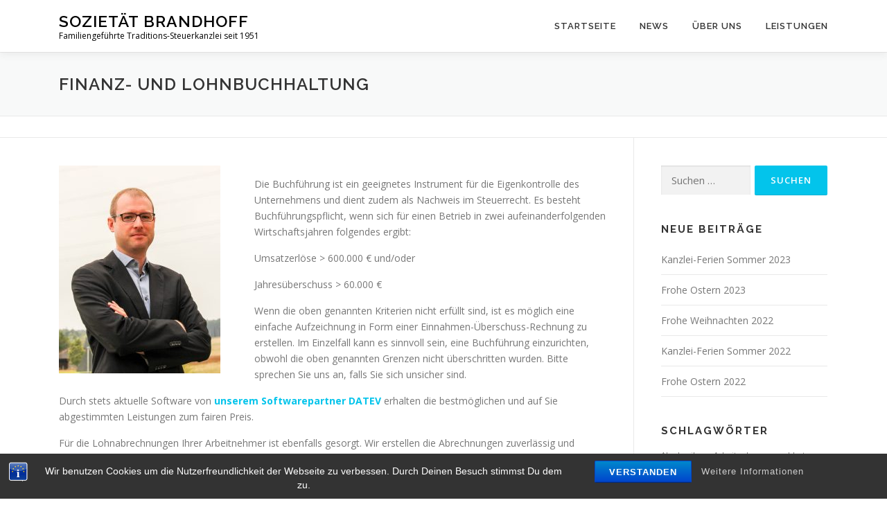

--- FILE ---
content_type: text/html; charset=UTF-8
request_url: https://sozbr.de/leistungen/finanzbuchhaltung-lohnbuchhaltung/
body_size: 14931
content:
<!DOCTYPE html>
<html lang="de">
<head>
<meta charset="UTF-8">
<meta name="viewport" content="width=device-width, initial-scale=1">
<link rel="profile" href="http://gmpg.org/xfn/11">
<meta name='robots' content='index, follow, max-image-preview:large, max-snippet:-1, max-video-preview:-1' />

	<!-- This site is optimized with the Yoast SEO plugin v26.7 - https://yoast.com/wordpress/plugins/seo/ -->
	<title>Finanz- und Lohnbuchhaltung - Sozietät Brandhoff</title>
	<link rel="canonical" href="https://sozbr.de/leistungen/finanzbuchhaltung-lohnbuchhaltung/" />
	<meta property="og:locale" content="de_DE" />
	<meta property="og:type" content="article" />
	<meta property="og:title" content="Finanz- und Lohnbuchhaltung - Sozietät Brandhoff" />
	<meta property="og:description" content="Die Buchführung ist ein geeignetes Instrument für die Eigenkontrolle des Unternehmens und dient zudem als Nachweis im Steuerrecht. Es besteht Buchführungspflicht, wenn sich für einen Betrieb in zwei aufeinanderfolgenden Wirtschaftsjahren ..." />
	<meta property="og:url" content="https://sozbr.de/leistungen/finanzbuchhaltung-lohnbuchhaltung/" />
	<meta property="og:site_name" content="Sozietät Brandhoff" />
	<meta property="article:modified_time" content="2020-12-28T11:57:06+00:00" />
	<meta property="og:image" content="https://sozbr.de/wp-content/uploads/2020/12/Chris-Brandhoff-233x300.jpg" />
	<meta name="twitter:card" content="summary_large_image" />
	<meta name="twitter:label1" content="Geschätzte Lesezeit" />
	<meta name="twitter:data1" content="1 Minute" />
	<script type="application/ld+json" class="yoast-schema-graph">{"@context":"https://schema.org","@graph":[{"@type":"WebPage","@id":"https://sozbr.de/leistungen/finanzbuchhaltung-lohnbuchhaltung/","url":"https://sozbr.de/leistungen/finanzbuchhaltung-lohnbuchhaltung/","name":"Finanz- und Lohnbuchhaltung - Sozietät Brandhoff","isPartOf":{"@id":"https://sozbr.de/#website"},"primaryImageOfPage":{"@id":"https://sozbr.de/leistungen/finanzbuchhaltung-lohnbuchhaltung/#primaryimage"},"image":{"@id":"https://sozbr.de/leistungen/finanzbuchhaltung-lohnbuchhaltung/#primaryimage"},"thumbnailUrl":"https://sozbr.de/wp-content/uploads/2020/12/Chris-Brandhoff-233x300.jpg","datePublished":"2018-05-15T14:56:08+00:00","dateModified":"2020-12-28T11:57:06+00:00","breadcrumb":{"@id":"https://sozbr.de/leistungen/finanzbuchhaltung-lohnbuchhaltung/#breadcrumb"},"inLanguage":"de","potentialAction":[{"@type":"ReadAction","target":["https://sozbr.de/leistungen/finanzbuchhaltung-lohnbuchhaltung/"]}]},{"@type":"ImageObject","inLanguage":"de","@id":"https://sozbr.de/leistungen/finanzbuchhaltung-lohnbuchhaltung/#primaryimage","url":"https://sozbr.de/wp-content/uploads/2020/12/Chris-Brandhoff-scaled.jpg","contentUrl":"https://sozbr.de/wp-content/uploads/2020/12/Chris-Brandhoff-scaled.jpg","width":1987,"height":2560},{"@type":"BreadcrumbList","@id":"https://sozbr.de/leistungen/finanzbuchhaltung-lohnbuchhaltung/#breadcrumb","itemListElement":[{"@type":"ListItem","position":1,"name":"Startseite","item":"https://sozbr.de/"},{"@type":"ListItem","position":2,"name":"Leistungen","item":"https://sozbr.de/leistungen/"},{"@type":"ListItem","position":3,"name":"Finanz- und Lohnbuchhaltung"}]},{"@type":"WebSite","@id":"https://sozbr.de/#website","url":"https://sozbr.de/","name":"Sozietät Brandhoff","description":"Familiengeführte Traditions-Steuerkanzlei seit 1951","potentialAction":[{"@type":"SearchAction","target":{"@type":"EntryPoint","urlTemplate":"https://sozbr.de/?s={search_term_string}"},"query-input":{"@type":"PropertyValueSpecification","valueRequired":true,"valueName":"search_term_string"}}],"inLanguage":"de"}]}</script>
	<!-- / Yoast SEO plugin. -->


<link rel='dns-prefetch' href='//fonts.googleapis.com' />
<link rel="alternate" type="application/rss+xml" title="Sozietät Brandhoff &raquo; Feed" href="https://sozbr.de/feed/" />
<link rel="alternate" type="application/rss+xml" title="Sozietät Brandhoff &raquo; Kommentar-Feed" href="https://sozbr.de/comments/feed/" />
<link rel="alternate" title="oEmbed (JSON)" type="application/json+oembed" href="https://sozbr.de/wp-json/oembed/1.0/embed?url=https%3A%2F%2Fsozbr.de%2Fleistungen%2Ffinanzbuchhaltung-lohnbuchhaltung%2F" />
<link rel="alternate" title="oEmbed (XML)" type="text/xml+oembed" href="https://sozbr.de/wp-json/oembed/1.0/embed?url=https%3A%2F%2Fsozbr.de%2Fleistungen%2Ffinanzbuchhaltung-lohnbuchhaltung%2F&#038;format=xml" />
<style id='wp-img-auto-sizes-contain-inline-css' type='text/css'>
img:is([sizes=auto i],[sizes^="auto," i]){contain-intrinsic-size:3000px 1500px}
/*# sourceURL=wp-img-auto-sizes-contain-inline-css */
</style>
<style id='wp-emoji-styles-inline-css' type='text/css'>

	img.wp-smiley, img.emoji {
		display: inline !important;
		border: none !important;
		box-shadow: none !important;
		height: 1em !important;
		width: 1em !important;
		margin: 0 0.07em !important;
		vertical-align: -0.1em !important;
		background: none !important;
		padding: 0 !important;
	}
/*# sourceURL=wp-emoji-styles-inline-css */
</style>
<style id='wp-block-library-inline-css' type='text/css'>
:root{--wp-block-synced-color:#7a00df;--wp-block-synced-color--rgb:122,0,223;--wp-bound-block-color:var(--wp-block-synced-color);--wp-editor-canvas-background:#ddd;--wp-admin-theme-color:#007cba;--wp-admin-theme-color--rgb:0,124,186;--wp-admin-theme-color-darker-10:#006ba1;--wp-admin-theme-color-darker-10--rgb:0,107,160.5;--wp-admin-theme-color-darker-20:#005a87;--wp-admin-theme-color-darker-20--rgb:0,90,135;--wp-admin-border-width-focus:2px}@media (min-resolution:192dpi){:root{--wp-admin-border-width-focus:1.5px}}.wp-element-button{cursor:pointer}:root .has-very-light-gray-background-color{background-color:#eee}:root .has-very-dark-gray-background-color{background-color:#313131}:root .has-very-light-gray-color{color:#eee}:root .has-very-dark-gray-color{color:#313131}:root .has-vivid-green-cyan-to-vivid-cyan-blue-gradient-background{background:linear-gradient(135deg,#00d084,#0693e3)}:root .has-purple-crush-gradient-background{background:linear-gradient(135deg,#34e2e4,#4721fb 50%,#ab1dfe)}:root .has-hazy-dawn-gradient-background{background:linear-gradient(135deg,#faaca8,#dad0ec)}:root .has-subdued-olive-gradient-background{background:linear-gradient(135deg,#fafae1,#67a671)}:root .has-atomic-cream-gradient-background{background:linear-gradient(135deg,#fdd79a,#004a59)}:root .has-nightshade-gradient-background{background:linear-gradient(135deg,#330968,#31cdcf)}:root .has-midnight-gradient-background{background:linear-gradient(135deg,#020381,#2874fc)}:root{--wp--preset--font-size--normal:16px;--wp--preset--font-size--huge:42px}.has-regular-font-size{font-size:1em}.has-larger-font-size{font-size:2.625em}.has-normal-font-size{font-size:var(--wp--preset--font-size--normal)}.has-huge-font-size{font-size:var(--wp--preset--font-size--huge)}.has-text-align-center{text-align:center}.has-text-align-left{text-align:left}.has-text-align-right{text-align:right}.has-fit-text{white-space:nowrap!important}#end-resizable-editor-section{display:none}.aligncenter{clear:both}.items-justified-left{justify-content:flex-start}.items-justified-center{justify-content:center}.items-justified-right{justify-content:flex-end}.items-justified-space-between{justify-content:space-between}.screen-reader-text{border:0;clip-path:inset(50%);height:1px;margin:-1px;overflow:hidden;padding:0;position:absolute;width:1px;word-wrap:normal!important}.screen-reader-text:focus{background-color:#ddd;clip-path:none;color:#444;display:block;font-size:1em;height:auto;left:5px;line-height:normal;padding:15px 23px 14px;text-decoration:none;top:5px;width:auto;z-index:100000}html :where(.has-border-color){border-style:solid}html :where([style*=border-top-color]){border-top-style:solid}html :where([style*=border-right-color]){border-right-style:solid}html :where([style*=border-bottom-color]){border-bottom-style:solid}html :where([style*=border-left-color]){border-left-style:solid}html :where([style*=border-width]){border-style:solid}html :where([style*=border-top-width]){border-top-style:solid}html :where([style*=border-right-width]){border-right-style:solid}html :where([style*=border-bottom-width]){border-bottom-style:solid}html :where([style*=border-left-width]){border-left-style:solid}html :where(img[class*=wp-image-]){height:auto;max-width:100%}:where(figure){margin:0 0 1em}html :where(.is-position-sticky){--wp-admin--admin-bar--position-offset:var(--wp-admin--admin-bar--height,0px)}@media screen and (max-width:600px){html :where(.is-position-sticky){--wp-admin--admin-bar--position-offset:0px}}

/*# sourceURL=wp-block-library-inline-css */
</style><style id='global-styles-inline-css' type='text/css'>
:root{--wp--preset--aspect-ratio--square: 1;--wp--preset--aspect-ratio--4-3: 4/3;--wp--preset--aspect-ratio--3-4: 3/4;--wp--preset--aspect-ratio--3-2: 3/2;--wp--preset--aspect-ratio--2-3: 2/3;--wp--preset--aspect-ratio--16-9: 16/9;--wp--preset--aspect-ratio--9-16: 9/16;--wp--preset--color--black: #000000;--wp--preset--color--cyan-bluish-gray: #abb8c3;--wp--preset--color--white: #ffffff;--wp--preset--color--pale-pink: #f78da7;--wp--preset--color--vivid-red: #cf2e2e;--wp--preset--color--luminous-vivid-orange: #ff6900;--wp--preset--color--luminous-vivid-amber: #fcb900;--wp--preset--color--light-green-cyan: #7bdcb5;--wp--preset--color--vivid-green-cyan: #00d084;--wp--preset--color--pale-cyan-blue: #8ed1fc;--wp--preset--color--vivid-cyan-blue: #0693e3;--wp--preset--color--vivid-purple: #9b51e0;--wp--preset--gradient--vivid-cyan-blue-to-vivid-purple: linear-gradient(135deg,rgb(6,147,227) 0%,rgb(155,81,224) 100%);--wp--preset--gradient--light-green-cyan-to-vivid-green-cyan: linear-gradient(135deg,rgb(122,220,180) 0%,rgb(0,208,130) 100%);--wp--preset--gradient--luminous-vivid-amber-to-luminous-vivid-orange: linear-gradient(135deg,rgb(252,185,0) 0%,rgb(255,105,0) 100%);--wp--preset--gradient--luminous-vivid-orange-to-vivid-red: linear-gradient(135deg,rgb(255,105,0) 0%,rgb(207,46,46) 100%);--wp--preset--gradient--very-light-gray-to-cyan-bluish-gray: linear-gradient(135deg,rgb(238,238,238) 0%,rgb(169,184,195) 100%);--wp--preset--gradient--cool-to-warm-spectrum: linear-gradient(135deg,rgb(74,234,220) 0%,rgb(151,120,209) 20%,rgb(207,42,186) 40%,rgb(238,44,130) 60%,rgb(251,105,98) 80%,rgb(254,248,76) 100%);--wp--preset--gradient--blush-light-purple: linear-gradient(135deg,rgb(255,206,236) 0%,rgb(152,150,240) 100%);--wp--preset--gradient--blush-bordeaux: linear-gradient(135deg,rgb(254,205,165) 0%,rgb(254,45,45) 50%,rgb(107,0,62) 100%);--wp--preset--gradient--luminous-dusk: linear-gradient(135deg,rgb(255,203,112) 0%,rgb(199,81,192) 50%,rgb(65,88,208) 100%);--wp--preset--gradient--pale-ocean: linear-gradient(135deg,rgb(255,245,203) 0%,rgb(182,227,212) 50%,rgb(51,167,181) 100%);--wp--preset--gradient--electric-grass: linear-gradient(135deg,rgb(202,248,128) 0%,rgb(113,206,126) 100%);--wp--preset--gradient--midnight: linear-gradient(135deg,rgb(2,3,129) 0%,rgb(40,116,252) 100%);--wp--preset--font-size--small: 13px;--wp--preset--font-size--medium: 20px;--wp--preset--font-size--large: 36px;--wp--preset--font-size--x-large: 42px;--wp--preset--spacing--20: 0.44rem;--wp--preset--spacing--30: 0.67rem;--wp--preset--spacing--40: 1rem;--wp--preset--spacing--50: 1.5rem;--wp--preset--spacing--60: 2.25rem;--wp--preset--spacing--70: 3.38rem;--wp--preset--spacing--80: 5.06rem;--wp--preset--shadow--natural: 6px 6px 9px rgba(0, 0, 0, 0.2);--wp--preset--shadow--deep: 12px 12px 50px rgba(0, 0, 0, 0.4);--wp--preset--shadow--sharp: 6px 6px 0px rgba(0, 0, 0, 0.2);--wp--preset--shadow--outlined: 6px 6px 0px -3px rgb(255, 255, 255), 6px 6px rgb(0, 0, 0);--wp--preset--shadow--crisp: 6px 6px 0px rgb(0, 0, 0);}:where(.is-layout-flex){gap: 0.5em;}:where(.is-layout-grid){gap: 0.5em;}body .is-layout-flex{display: flex;}.is-layout-flex{flex-wrap: wrap;align-items: center;}.is-layout-flex > :is(*, div){margin: 0;}body .is-layout-grid{display: grid;}.is-layout-grid > :is(*, div){margin: 0;}:where(.wp-block-columns.is-layout-flex){gap: 2em;}:where(.wp-block-columns.is-layout-grid){gap: 2em;}:where(.wp-block-post-template.is-layout-flex){gap: 1.25em;}:where(.wp-block-post-template.is-layout-grid){gap: 1.25em;}.has-black-color{color: var(--wp--preset--color--black) !important;}.has-cyan-bluish-gray-color{color: var(--wp--preset--color--cyan-bluish-gray) !important;}.has-white-color{color: var(--wp--preset--color--white) !important;}.has-pale-pink-color{color: var(--wp--preset--color--pale-pink) !important;}.has-vivid-red-color{color: var(--wp--preset--color--vivid-red) !important;}.has-luminous-vivid-orange-color{color: var(--wp--preset--color--luminous-vivid-orange) !important;}.has-luminous-vivid-amber-color{color: var(--wp--preset--color--luminous-vivid-amber) !important;}.has-light-green-cyan-color{color: var(--wp--preset--color--light-green-cyan) !important;}.has-vivid-green-cyan-color{color: var(--wp--preset--color--vivid-green-cyan) !important;}.has-pale-cyan-blue-color{color: var(--wp--preset--color--pale-cyan-blue) !important;}.has-vivid-cyan-blue-color{color: var(--wp--preset--color--vivid-cyan-blue) !important;}.has-vivid-purple-color{color: var(--wp--preset--color--vivid-purple) !important;}.has-black-background-color{background-color: var(--wp--preset--color--black) !important;}.has-cyan-bluish-gray-background-color{background-color: var(--wp--preset--color--cyan-bluish-gray) !important;}.has-white-background-color{background-color: var(--wp--preset--color--white) !important;}.has-pale-pink-background-color{background-color: var(--wp--preset--color--pale-pink) !important;}.has-vivid-red-background-color{background-color: var(--wp--preset--color--vivid-red) !important;}.has-luminous-vivid-orange-background-color{background-color: var(--wp--preset--color--luminous-vivid-orange) !important;}.has-luminous-vivid-amber-background-color{background-color: var(--wp--preset--color--luminous-vivid-amber) !important;}.has-light-green-cyan-background-color{background-color: var(--wp--preset--color--light-green-cyan) !important;}.has-vivid-green-cyan-background-color{background-color: var(--wp--preset--color--vivid-green-cyan) !important;}.has-pale-cyan-blue-background-color{background-color: var(--wp--preset--color--pale-cyan-blue) !important;}.has-vivid-cyan-blue-background-color{background-color: var(--wp--preset--color--vivid-cyan-blue) !important;}.has-vivid-purple-background-color{background-color: var(--wp--preset--color--vivid-purple) !important;}.has-black-border-color{border-color: var(--wp--preset--color--black) !important;}.has-cyan-bluish-gray-border-color{border-color: var(--wp--preset--color--cyan-bluish-gray) !important;}.has-white-border-color{border-color: var(--wp--preset--color--white) !important;}.has-pale-pink-border-color{border-color: var(--wp--preset--color--pale-pink) !important;}.has-vivid-red-border-color{border-color: var(--wp--preset--color--vivid-red) !important;}.has-luminous-vivid-orange-border-color{border-color: var(--wp--preset--color--luminous-vivid-orange) !important;}.has-luminous-vivid-amber-border-color{border-color: var(--wp--preset--color--luminous-vivid-amber) !important;}.has-light-green-cyan-border-color{border-color: var(--wp--preset--color--light-green-cyan) !important;}.has-vivid-green-cyan-border-color{border-color: var(--wp--preset--color--vivid-green-cyan) !important;}.has-pale-cyan-blue-border-color{border-color: var(--wp--preset--color--pale-cyan-blue) !important;}.has-vivid-cyan-blue-border-color{border-color: var(--wp--preset--color--vivid-cyan-blue) !important;}.has-vivid-purple-border-color{border-color: var(--wp--preset--color--vivid-purple) !important;}.has-vivid-cyan-blue-to-vivid-purple-gradient-background{background: var(--wp--preset--gradient--vivid-cyan-blue-to-vivid-purple) !important;}.has-light-green-cyan-to-vivid-green-cyan-gradient-background{background: var(--wp--preset--gradient--light-green-cyan-to-vivid-green-cyan) !important;}.has-luminous-vivid-amber-to-luminous-vivid-orange-gradient-background{background: var(--wp--preset--gradient--luminous-vivid-amber-to-luminous-vivid-orange) !important;}.has-luminous-vivid-orange-to-vivid-red-gradient-background{background: var(--wp--preset--gradient--luminous-vivid-orange-to-vivid-red) !important;}.has-very-light-gray-to-cyan-bluish-gray-gradient-background{background: var(--wp--preset--gradient--very-light-gray-to-cyan-bluish-gray) !important;}.has-cool-to-warm-spectrum-gradient-background{background: var(--wp--preset--gradient--cool-to-warm-spectrum) !important;}.has-blush-light-purple-gradient-background{background: var(--wp--preset--gradient--blush-light-purple) !important;}.has-blush-bordeaux-gradient-background{background: var(--wp--preset--gradient--blush-bordeaux) !important;}.has-luminous-dusk-gradient-background{background: var(--wp--preset--gradient--luminous-dusk) !important;}.has-pale-ocean-gradient-background{background: var(--wp--preset--gradient--pale-ocean) !important;}.has-electric-grass-gradient-background{background: var(--wp--preset--gradient--electric-grass) !important;}.has-midnight-gradient-background{background: var(--wp--preset--gradient--midnight) !important;}.has-small-font-size{font-size: var(--wp--preset--font-size--small) !important;}.has-medium-font-size{font-size: var(--wp--preset--font-size--medium) !important;}.has-large-font-size{font-size: var(--wp--preset--font-size--large) !important;}.has-x-large-font-size{font-size: var(--wp--preset--font-size--x-large) !important;}
/*# sourceURL=global-styles-inline-css */
</style>

<style id='classic-theme-styles-inline-css' type='text/css'>
/*! This file is auto-generated */
.wp-block-button__link{color:#fff;background-color:#32373c;border-radius:9999px;box-shadow:none;text-decoration:none;padding:calc(.667em + 2px) calc(1.333em + 2px);font-size:1.125em}.wp-block-file__button{background:#32373c;color:#fff;text-decoration:none}
/*# sourceURL=/wp-includes/css/classic-themes.min.css */
</style>
<link rel='stylesheet' id='bst-styles-css' href='https://sozbr.de/wp-content/plugins/bst-dsgvo-cookie/includes/css/style.css?ver=6.9' type='text/css' media='all' />
<link rel='stylesheet' id='bst-alert1-css-css' href='https://sozbr.de/wp-content/plugins/bst-dsgvo-cookie/includes/css/bst-mesage.css?ver=6.9' type='text/css' media='all' />
<link rel='stylesheet' id='bst-alert2-css-css' href='https://sozbr.de/wp-content/plugins/bst-dsgvo-cookie/includes/css/bst-mesage-flat-theme.css?ver=6.9' type='text/css' media='all' />
<link rel='stylesheet' id='onepress-fonts-css' href='https://fonts.googleapis.com/css?family=Raleway%3A400%2C500%2C600%2C700%2C300%2C100%2C800%2C900%7COpen+Sans%3A400%2C300%2C300italic%2C400italic%2C600%2C600italic%2C700%2C700italic&#038;subset=latin%2Clatin-ext&#038;display=swap&#038;ver=2.3.16' type='text/css' media='all' />
<link rel='stylesheet' id='onepress-animate-css' href='https://sozbr.de/wp-content/themes/onepress/assets/css/animate.min.css?ver=2.3.16' type='text/css' media='all' />
<link rel='stylesheet' id='onepress-fa-css' href='https://sozbr.de/wp-content/themes/onepress/assets/fontawesome-v6/css/all.min.css?ver=6.5.1' type='text/css' media='all' />
<link rel='stylesheet' id='onepress-fa-shims-css' href='https://sozbr.de/wp-content/themes/onepress/assets/fontawesome-v6/css/v4-shims.min.css?ver=6.5.1' type='text/css' media='all' />
<link rel='stylesheet' id='onepress-bootstrap-css' href='https://sozbr.de/wp-content/themes/onepress/assets/css/bootstrap.min.css?ver=2.3.16' type='text/css' media='all' />
<link rel='stylesheet' id='onepress-style-css' href='https://sozbr.de/wp-content/themes/onepress/style.css?ver=6.9' type='text/css' media='all' />
<style id='onepress-style-inline-css' type='text/css'>
#main .video-section section.hero-slideshow-wrapper{background:transparent}.hero-slideshow-wrapper:after{position:absolute;top:0px;left:0px;width:100%;height:100%;background-color:rgba(0,0,0,0.3);display:block;content:""}#parallax-hero .jarallax-container .parallax-bg:before{background-color:rgba(0,0,0,0.3)}.body-desktop .parallax-hero .hero-slideshow-wrapper:after{display:none!important}#parallax-hero>.parallax-bg::before{background-color:rgba(0,0,0,0.3);opacity:1}.body-desktop .parallax-hero .hero-slideshow-wrapper:after{display:none!important}#footer-widgets{}.gallery-carousel .g-item{padding:0px 10px}.gallery-carousel-wrap{margin-left:-10px;margin-right:-10px}.gallery-grid .g-item,.gallery-masonry .g-item .inner{padding:10px}.gallery-grid-wrap,.gallery-masonry-wrap{margin-left:-10px;margin-right:-10px}.gallery-justified-wrap{margin-left:-20px;margin-right:-20px}
/*# sourceURL=onepress-style-inline-css */
</style>
<link rel='stylesheet' id='onepress-gallery-lightgallery-css' href='https://sozbr.de/wp-content/themes/onepress/assets/css/lightgallery.css?ver=6.9' type='text/css' media='all' />
<link rel='stylesheet' id='jquery-lazyloadxt-spinner-css-css' href='//sozbr.de/wp-content/plugins/a3-lazy-load/assets/css/jquery.lazyloadxt.spinner.css?ver=6.9' type='text/css' media='all' />
<script type="text/javascript" src="https://sozbr.de/wp-includes/js/jquery/jquery.min.js?ver=3.7.1" id="jquery-core-js"></script>
<script type="text/javascript" src="https://sozbr.de/wp-includes/js/jquery/jquery-migrate.min.js?ver=3.4.1" id="jquery-migrate-js"></script>
<link rel="https://api.w.org/" href="https://sozbr.de/wp-json/" /><link rel="alternate" title="JSON" type="application/json" href="https://sozbr.de/wp-json/wp/v2/pages/65" /><link rel="EditURI" type="application/rsd+xml" title="RSD" href="https://sozbr.de/xmlrpc.php?rsd" />
<meta name="generator" content="WordPress 6.9" />
<link rel='shortlink' href='https://sozbr.de/?p=65' />
<style type="text/css" media="screen">input#akismet_privacy_check { float: left; margin: 7px 7px 7px 0; width: 13px; }</style>
        <script type="text/javascript">
            var jQueryMigrateHelperHasSentDowngrade = false;

			window.onerror = function( msg, url, line, col, error ) {
				// Break out early, do not processing if a downgrade reqeust was already sent.
				if ( jQueryMigrateHelperHasSentDowngrade ) {
					return true;
                }

				var xhr = new XMLHttpRequest();
				var nonce = 'ebf557630f';
				var jQueryFunctions = [
					'andSelf',
					'browser',
					'live',
					'boxModel',
					'support.boxModel',
					'size',
					'swap',
					'clean',
					'sub',
                ];
				var match_pattern = /\)\.(.+?) is not a function/;
                var erroredFunction = msg.match( match_pattern );

                // If there was no matching functions, do not try to downgrade.
                if ( null === erroredFunction || typeof erroredFunction !== 'object' || typeof erroredFunction[1] === "undefined" || -1 === jQueryFunctions.indexOf( erroredFunction[1] ) ) {
                    return true;
                }

                // Set that we've now attempted a downgrade request.
                jQueryMigrateHelperHasSentDowngrade = true;

				xhr.open( 'POST', 'https://sozbr.de/wp-admin/admin-ajax.php' );
				xhr.setRequestHeader( 'Content-Type', 'application/x-www-form-urlencoded' );
				xhr.onload = function () {
					var response,
                        reload = false;

					if ( 200 === xhr.status ) {
                        try {
                        	response = JSON.parse( xhr.response );

                        	reload = response.data.reload;
                        } catch ( e ) {
                        	reload = false;
                        }
                    }

					// Automatically reload the page if a deprecation caused an automatic downgrade, ensure visitors get the best possible experience.
					if ( reload ) {
						location.reload();
                    }
				};

				xhr.send( encodeURI( 'action=jquery-migrate-downgrade-version&_wpnonce=' + nonce ) );

				// Suppress error alerts in older browsers
				return true;
			}
        </script>

		<link rel="icon" href="https://sozbr.de/wp-content/uploads/2018/05/cropped-883084_416886188404472_1310496279_o-32x32.jpg" sizes="32x32" />
<link rel="icon" href="https://sozbr.de/wp-content/uploads/2018/05/cropped-883084_416886188404472_1310496279_o-192x192.jpg" sizes="192x192" />
<link rel="apple-touch-icon" href="https://sozbr.de/wp-content/uploads/2018/05/cropped-883084_416886188404472_1310496279_o-180x180.jpg" />
<meta name="msapplication-TileImage" content="https://sozbr.de/wp-content/uploads/2018/05/cropped-883084_416886188404472_1310496279_o-270x270.jpg" />
</head>

<body class="wp-singular page-template-default page page-id-65 page-child parent-pageid-17 wp-theme-onepress">
<div id="page" class="hfeed site">
	<a class="skip-link screen-reader-text" href="#content">Zum Inhalt springen</a>
	<div id="header-section" class="h-on-top no-transparent">		<header id="masthead" class="site-header header-contained is-sticky no-scroll no-t h-on-top" role="banner">
			<div class="container">
				<div class="site-branding">
					<div class="site-brand-inner no-logo-img has-title has-desc"><p class="site-title"><a class="site-text-logo" href="https://sozbr.de/" rel="home">Sozietät Brandhoff</a></p><p class="site-description">Familiengeführte Traditions-Steuerkanzlei seit 1951</p></div>				</div>
				<div class="header-right-wrapper">
					<a href="#0" id="nav-toggle">Menü<span></span></a>
					<nav id="site-navigation" class="main-navigation" role="navigation">
						<ul class="onepress-menu">
							<li id="menu-item-9" class="menu-item menu-item-type-custom menu-item-object-custom menu-item-home menu-item-9"><a href="https://sozbr.de/">Startseite</a></li>
<li id="menu-item-217" class="menu-item menu-item-type-post_type menu-item-object-page menu-item-217"><a href="https://sozbr.de/news/">News</a></li>
<li id="menu-item-21" class="menu-item menu-item-type-post_type menu-item-object-page menu-item-21"><a href="https://sozbr.de/ueber-uns/">Über uns</a></li>
<li id="menu-item-22" class="menu-item menu-item-type-post_type menu-item-object-page current-page-ancestor current-menu-ancestor current-menu-parent current-page-parent current_page_parent current_page_ancestor menu-item-has-children menu-item-22"><a href="https://sozbr.de/leistungen/">Leistungen</a>
<ul class="sub-menu">
	<li id="menu-item-193" class="menu-item menu-item-type-post_type menu-item-object-page menu-item-193"><a href="https://sozbr.de/leistungen/steuerberatung/">Steuerberatung</a></li>
	<li id="menu-item-192" class="menu-item menu-item-type-post_type menu-item-object-page current-menu-item page_item page-item-65 current_page_item menu-item-192"><a href="https://sozbr.de/leistungen/finanzbuchhaltung-lohnbuchhaltung/" aria-current="page">Finanz- und Lohnbuchhaltung</a></li>
	<li id="menu-item-191" class="menu-item menu-item-type-post_type menu-item-object-page menu-item-191"><a href="https://sozbr.de/leistungen/betriebswirtschaftliche-beratung/">Betriebswirtschaftliche Beratung</a></li>
	<li id="menu-item-189" class="menu-item menu-item-type-post_type menu-item-object-page menu-item-189"><a href="https://sozbr.de/leistungen/unternehmensnachfolgeberatung/">Unternehmensnachfolgeberatung</a></li>
	<li id="menu-item-190" class="menu-item menu-item-type-post_type menu-item-object-page menu-item-190"><a href="https://sozbr.de/leistungen/erbschaftsteuerberatung/">Erbschaftsteuerberatung</a></li>
</ul>
</li>
						</ul>
					</nav>

				</div>
			</div>
		</header>
		</div>							<div class="page-header" >
					<div class="container">
						<h1 class="entry-title">Finanz- und Lohnbuchhaltung</h1>					</div>
				</div>
						<div id="content" class="site-content">
        			<div class="breadcrumbs">
				<div class="container">
									</div>
			</div>
					<div id="content-inside" class="container right-sidebar">
			<div id="primary" class="content-area">
				<main id="main" class="site-main" role="main">

					
						
<article id="post-65" class="post-65 page type-page status-publish hentry">
	<header class="entry-header">
			</header>

	<div class="entry-content">
		<p><img fetchpriority="high" decoding="async" class="lazy lazy-hidden size-medium wp-image-208 alignleft" src="//sozbr.de/wp-content/plugins/a3-lazy-load/assets/images/lazy_placeholder.gif" data-lazy-type="image" data-src="https://sozbr.de/wp-content/uploads/2020/12/Chris-Brandhoff-233x300.jpg" alt="" width="233" height="300" srcset="" data-srcset="https://sozbr.de/wp-content/uploads/2020/12/Chris-Brandhoff-233x300.jpg 233w, https://sozbr.de/wp-content/uploads/2020/12/Chris-Brandhoff-795x1024.jpg 795w, https://sozbr.de/wp-content/uploads/2020/12/Chris-Brandhoff-768x990.jpg 768w, https://sozbr.de/wp-content/uploads/2020/12/Chris-Brandhoff-1192x1536.jpg 1192w, https://sozbr.de/wp-content/uploads/2020/12/Chris-Brandhoff-1589x2048.jpg 1589w, https://sozbr.de/wp-content/uploads/2020/12/Chris-Brandhoff-scaled.jpg 1987w" sizes="(max-width: 233px) 100vw, 233px" /><noscript><img fetchpriority="high" decoding="async" class="size-medium wp-image-208 alignleft" src="https://sozbr.de/wp-content/uploads/2020/12/Chris-Brandhoff-233x300.jpg" alt="" width="233" height="300" srcset="https://sozbr.de/wp-content/uploads/2020/12/Chris-Brandhoff-233x300.jpg 233w, https://sozbr.de/wp-content/uploads/2020/12/Chris-Brandhoff-795x1024.jpg 795w, https://sozbr.de/wp-content/uploads/2020/12/Chris-Brandhoff-768x990.jpg 768w, https://sozbr.de/wp-content/uploads/2020/12/Chris-Brandhoff-1192x1536.jpg 1192w, https://sozbr.de/wp-content/uploads/2020/12/Chris-Brandhoff-1589x2048.jpg 1589w, https://sozbr.de/wp-content/uploads/2020/12/Chris-Brandhoff-scaled.jpg 1987w" sizes="(max-width: 233px) 100vw, 233px" /></noscript></p>
<p>Die Buchführung ist ein geeignetes Instrument für die Eigenkontrolle des Unternehmens und dient zudem als Nachweis im Steuerrecht. Es besteht Buchführungspflicht, wenn sich für einen Betrieb in zwei aufeinanderfolgenden Wirtschaftsjahren folgendes ergibt:</p>
<p>Umsatzerlöse &gt; 600.000 € und/oder</p>
<p>Jahresüberschuss &gt; 60.000 €</p>
<p>Wenn die oben genannten Kriterien nicht erfüllt sind, ist es möglich eine einfache Aufzeichnung in Form einer Einnahmen-Überschuss-Rechnung zu erstellen. Im Einzelfall kann es sinnvoll sein, eine Buchführung einzurichten, obwohl die oben genannten Grenzen nicht überschritten wurden. Bitte sprechen Sie uns an, falls Sie sich unsicher sind.</p>
<p>Durch stets aktuelle Software von <a href="http://www.datev.de/" target="_blank" rel="noopener"><strong>unserem Softwarepartner DATEV</strong></a> erhalten die bestmöglichen und auf Sie abgestimmten Leistungen zum fairen Preis.</p>
<p>Für die Lohnabrechnungen Ihrer Arbeitnehmer ist ebenfalls gesorgt. Wir erstellen die Abrechnungen zuverlässig und pünktlich. Besonders wenn es um Meldungen zur Sozialversicherung, Entgeltnachweise für die Berufsgenossenschaften, Nebenverdienstbescheinigungen, Lohnfortzahlungsanträge oder andere Bescheinigungen geht, stehen wir Ihnen mit Rat und Tat zur Seite.</p>
<p>Der Kostenaufwand richtet sich grundsätzlich nach der StBVV. Individuelle Honorarvereinbarungen sind möglich. Sprechen Sie uns an!</p>
<p>Sie haben Fragen zur Buchführung und der Lohnsachbearbeitung?</p>
<p>&nbsp;</p>
<p><strong>Ihr Ansprechpartner zum Thema:</strong></p>
<p>Chris Brandhoff</p>
<p>Telefon Durchwahl: 06438.9251.14</p>
<p>E-Mail: <a href="mailto:c.brandhoff@stb-brandhoff.de">c.brandhoff@stb-brandhoff.de</a></p>
			</div>
</article>


						
					
				</main>
			</div>

                            
<div id="secondary" class="widget-area sidebar" role="complementary">
	<aside id="search-2" class="widget widget_search"><form role="search" method="get" class="search-form" action="https://sozbr.de/">
				<label>
					<span class="screen-reader-text">Suche nach:</span>
					<input type="search" class="search-field" placeholder="Suchen …" value="" name="s" />
				</label>
				<input type="submit" class="search-submit" value="Suchen" />
			</form></aside>
		<aside id="recent-posts-4" class="widget widget_recent_entries">
		<h2 class="widget-title">Neue Beiträge</h2>
		<ul>
											<li>
					<a href="https://sozbr.de/kanzlei-ferien-sommer-2023/">Kanzlei-Ferien Sommer 2023</a>
									</li>
											<li>
					<a href="https://sozbr.de/frohe-ostern-2023/">Frohe Ostern 2023</a>
									</li>
											<li>
					<a href="https://sozbr.de/frohe-weihnachten-2022/">Frohe Weihnachten 2022</a>
									</li>
											<li>
					<a href="https://sozbr.de/kanzlei-ferien-sommer-2022/">Kanzlei-Ferien Sommer 2022</a>
									</li>
											<li>
					<a href="https://sozbr.de/frohe-ostern-2022/">Frohe Ostern 2022</a>
									</li>
					</ul>

		</aside><aside id="tag_cloud-3" class="widget widget_tag_cloud"><h2 class="widget-title">Schlagwörter</h2><div class="tagcloud"><a href="https://sozbr.de/tag/abschreibung/" class="tag-cloud-link tag-link-20 tag-link-position-1" style="font-size: 8pt;" aria-label="Abschreibung (1 Eintrag)">Abschreibung</a>
<a href="https://sozbr.de/tag/arbeitnehmerpauschbetrag/" class="tag-cloud-link tag-link-42 tag-link-position-2" style="font-size: 8pt;" aria-label="Arbeitnehmerpauschbetrag (1 Eintrag)">Arbeitnehmerpauschbetrag</a>
<a href="https://sozbr.de/tag/arbeitsschutz/" class="tag-cloud-link tag-link-14 tag-link-position-3" style="font-size: 8pt;" aria-label="arbeitsschutz (1 Eintrag)">arbeitsschutz</a>
<a href="https://sozbr.de/tag/arbeitsschutzverordnung/" class="tag-cloud-link tag-link-15 tag-link-position-4" style="font-size: 8pt;" aria-label="arbeitsschutzverordnung (1 Eintrag)">arbeitsschutzverordnung</a>
<a href="https://sozbr.de/tag/behindertenpauschbetraege/" class="tag-cloud-link tag-link-10 tag-link-position-5" style="font-size: 8pt;" aria-label="Behindertenpauschbeträge (1 Eintrag)">Behindertenpauschbeträge</a>
<a href="https://sozbr.de/tag/bundesverfassungsgericht/" class="tag-cloud-link tag-link-37 tag-link-position-6" style="font-size: 8pt;" aria-label="Bundesverfassungsgericht (1 Eintrag)">Bundesverfassungsgericht</a>
<a href="https://sozbr.de/tag/computer/" class="tag-cloud-link tag-link-21 tag-link-position-7" style="font-size: 8pt;" aria-label="Computer (1 Eintrag)">Computer</a>
<a href="https://sozbr.de/tag/corona/" class="tag-cloud-link tag-link-33 tag-link-position-8" style="font-size: 8pt;" aria-label="corona (1 Eintrag)">corona</a>
<a href="https://sozbr.de/tag/dezemberhilfe/" class="tag-cloud-link tag-link-19 tag-link-position-9" style="font-size: 8pt;" aria-label="dezemberhilfe (1 Eintrag)">dezemberhilfe</a>
<a href="https://sozbr.de/tag/einkommensteuer/" class="tag-cloud-link tag-link-7 tag-link-position-10" style="font-size: 8pt;" aria-label="Einkommensteuer (1 Eintrag)">Einkommensteuer</a>
<a href="https://sozbr.de/tag/elterngeld/" class="tag-cloud-link tag-link-11 tag-link-position-11" style="font-size: 8pt;" aria-label="elterngeld (1 Eintrag)">elterngeld</a>
<a href="https://sozbr.de/tag/elterngeldreform/" class="tag-cloud-link tag-link-12 tag-link-position-12" style="font-size: 8pt;" aria-label="elterngeldreform (1 Eintrag)">elterngeldreform</a>
<a href="https://sozbr.de/tag/eu-lieferschwellen/" class="tag-cloud-link tag-link-31 tag-link-position-13" style="font-size: 8pt;" aria-label="EU-Lieferschwellen (1 Eintrag)">EU-Lieferschwellen</a>
<a href="https://sozbr.de/tag/feststellungserklaerung/" class="tag-cloud-link tag-link-36 tag-link-position-14" style="font-size: 8pt;" aria-label="feststellungserklärung (1 Eintrag)">feststellungserklärung</a>
<a href="https://sozbr.de/tag/grundfreibetrag/" class="tag-cloud-link tag-link-43 tag-link-position-15" style="font-size: 8pt;" aria-label="Grundfreibetrag (1 Eintrag)">Grundfreibetrag</a>
<a href="https://sozbr.de/tag/grundsteuer/" class="tag-cloud-link tag-link-34 tag-link-position-16" style="font-size: 8pt;" aria-label="grundsteuer (1 Eintrag)">grundsteuer</a>
<a href="https://sozbr.de/tag/grundsteuererklaerung/" class="tag-cloud-link tag-link-38 tag-link-position-17" style="font-size: 8pt;" aria-label="Grundsteuererklärung (1 Eintrag)">Grundsteuererklärung</a>
<a href="https://sozbr.de/tag/grundsteuerreform/" class="tag-cloud-link tag-link-35 tag-link-position-18" style="font-size: 8pt;" aria-label="grundsteuerreform (1 Eintrag)">grundsteuerreform</a>
<a href="https://sozbr.de/tag/hardware/" class="tag-cloud-link tag-link-22 tag-link-position-19" style="font-size: 8pt;" aria-label="Hardware (1 Eintrag)">Hardware</a>
<a href="https://sozbr.de/tag/homeoffice/" class="tag-cloud-link tag-link-13 tag-link-position-20" style="font-size: 8pt;" aria-label="homeoffice (1 Eintrag)">homeoffice</a>
<a href="https://sozbr.de/tag/insolvenz/" class="tag-cloud-link tag-link-25 tag-link-position-21" style="font-size: 8pt;" aria-label="Insolvenz (1 Eintrag)">Insolvenz</a>
<a href="https://sozbr.de/tag/insolvenzantrag/" class="tag-cloud-link tag-link-26 tag-link-position-22" style="font-size: 8pt;" aria-label="Insolvenzantrag (1 Eintrag)">Insolvenzantrag</a>
<a href="https://sozbr.de/tag/insolvenzantragsfrist/" class="tag-cloud-link tag-link-27 tag-link-position-23" style="font-size: 8pt;" aria-label="Insolvenzantragsfrist (1 Eintrag)">Insolvenzantragsfrist</a>
<a href="https://sozbr.de/tag/kanzleiferien/" class="tag-cloud-link tag-link-3 tag-link-position-24" style="font-size: 22pt;" aria-label="Kanzleiferien (3 Einträge)">Kanzleiferien</a>
<a href="https://sozbr.de/tag/kindergeld/" class="tag-cloud-link tag-link-8 tag-link-position-25" style="font-size: 8pt;" aria-label="Kindergeld (1 Eintrag)">Kindergeld</a>
<a href="https://sozbr.de/tag/kinderkrankengeld/" class="tag-cloud-link tag-link-16 tag-link-position-26" style="font-size: 8pt;" aria-label="kinderkrankengeld (1 Eintrag)">kinderkrankengeld</a>
<a href="https://sozbr.de/tag/midijob/" class="tag-cloud-link tag-link-40 tag-link-position-27" style="font-size: 8pt;" aria-label="Midijob (1 Eintrag)">Midijob</a>
<a href="https://sozbr.de/tag/mindestlohn/" class="tag-cloud-link tag-link-9 tag-link-position-28" style="font-size: 16.4pt;" aria-label="Mindestlohn (2 Einträge)">Mindestlohn</a>
<a href="https://sozbr.de/tag/minijob/" class="tag-cloud-link tag-link-39 tag-link-position-29" style="font-size: 8pt;" aria-label="Minijob (1 Eintrag)">Minijob</a>
<a href="https://sozbr.de/tag/neustarthilfe/" class="tag-cloud-link tag-link-24 tag-link-position-30" style="font-size: 8pt;" aria-label="Neustarthilfe (1 Eintrag)">Neustarthilfe</a>
<a href="https://sozbr.de/tag/novemberhilfe/" class="tag-cloud-link tag-link-18 tag-link-position-31" style="font-size: 8pt;" aria-label="novemberhilfe (1 Eintrag)">novemberhilfe</a>
<a href="https://sozbr.de/tag/onlinehandel/" class="tag-cloud-link tag-link-30 tag-link-position-32" style="font-size: 8pt;" aria-label="Onlinehandel (1 Eintrag)">Onlinehandel</a>
<a href="https://sozbr.de/tag/ostern-2021/" class="tag-cloud-link tag-link-29 tag-link-position-33" style="font-size: 8pt;" aria-label="Ostern 2021 (1 Eintrag)">Ostern 2021</a>
<a href="https://sozbr.de/tag/ostern-2022/" class="tag-cloud-link tag-link-45 tag-link-position-34" style="font-size: 8pt;" aria-label="Ostern 2022 (1 Eintrag)">Ostern 2022</a>
<a href="https://sozbr.de/tag/ostern-2023/" class="tag-cloud-link tag-link-46 tag-link-position-35" style="font-size: 8pt;" aria-label="ostern 2023 (1 Eintrag)">ostern 2023</a>
<a href="https://sozbr.de/tag/pendlerpauschale/" class="tag-cloud-link tag-link-41 tag-link-position-36" style="font-size: 8pt;" aria-label="Pendlerpauschale (1 Eintrag)">Pendlerpauschale</a>
<a href="https://sozbr.de/tag/sachzuwendungen/" class="tag-cloud-link tag-link-44 tag-link-position-37" style="font-size: 8pt;" aria-label="Sachzuwendungen (1 Eintrag)">Sachzuwendungen</a>
<a href="https://sozbr.de/tag/software/" class="tag-cloud-link tag-link-23 tag-link-position-38" style="font-size: 8pt;" aria-label="Software (1 Eintrag)">Software</a>
<a href="https://sozbr.de/tag/sommerurlaub/" class="tag-cloud-link tag-link-32 tag-link-position-39" style="font-size: 16.4pt;" aria-label="Sommerurlaub (2 Einträge)">Sommerurlaub</a>
<a href="https://sozbr.de/tag/steuernews/" class="tag-cloud-link tag-link-5 tag-link-position-40" style="font-size: 8pt;" aria-label="Steuernews (1 Eintrag)">Steuernews</a>
<a href="https://sozbr.de/tag/umsatzsteuer/" class="tag-cloud-link tag-link-6 tag-link-position-41" style="font-size: 22pt;" aria-label="Umsatzsteuer (3 Einträge)">Umsatzsteuer</a>
<a href="https://sozbr.de/tag/weihnachten/" class="tag-cloud-link tag-link-4 tag-link-position-42" style="font-size: 8pt;" aria-label="Weihnachten (1 Eintrag)">Weihnachten</a>
<a href="https://sozbr.de/tag/ueberbrueckungshilfe/" class="tag-cloud-link tag-link-17 tag-link-position-43" style="font-size: 22pt;" aria-label="überbrückungshilfe (3 Einträge)">überbrückungshilfe</a></div>
</aside><aside id="archives-4" class="widget widget_archive"><h2 class="widget-title">Archiv</h2>
			<ul>
					<li><a href='https://sozbr.de/2023/08/'>August 2023</a></li>
	<li><a href='https://sozbr.de/2023/03/'>März 2023</a></li>
	<li><a href='https://sozbr.de/2022/12/'>Dezember 2022</a></li>
	<li><a href='https://sozbr.de/2022/06/'>Juni 2022</a></li>
	<li><a href='https://sozbr.de/2022/03/'>März 2022</a></li>
	<li><a href='https://sozbr.de/2022/02/'>Februar 2022</a></li>
	<li><a href='https://sozbr.de/2021/12/'>Dezember 2021</a></li>
	<li><a href='https://sozbr.de/2021/11/'>November 2021</a></li>
	<li><a href='https://sozbr.de/2021/06/'>Juni 2021</a></li>
	<li><a href='https://sozbr.de/2021/05/'>Mai 2021</a></li>
	<li><a href='https://sozbr.de/2021/03/'>März 2021</a></li>
	<li><a href='https://sozbr.de/2021/02/'>Februar 2021</a></li>
	<li><a href='https://sozbr.de/2021/01/'>Januar 2021</a></li>
			</ul>

			</aside></div>
            
		</div>
	</div>

	<footer id="colophon" class="site-footer" role="contentinfo">
						<div id="footer-widgets" class="footer-widgets section-padding ">
					<div class="container">
						<div class="row">
																<div id="footer-1" class="col-md-3 col-sm-12 footer-column widget-area sidebar" role="complementary">
										<aside id="text-3" class="footer-widget widget widget_text"><h2 class="widget-title">Kontakt</h2>			<div class="textwidget"><p>Telefon: 06438/9251-0</p>
<p>Telefax: 06438/9251-29</p>
<p>E-Mail: <a href="mailto:info@stb-brandhoff.de">info@stb-brandhoff.de</a></p>
</div>
		</aside>									</div>
																<div id="footer-2" class="col-md-3 col-sm-12 footer-column widget-area sidebar" role="complementary">
										<aside id="text-6" class="footer-widget widget widget_text"><h2 class="widget-title">Bürozeiten</h2>			<div class="textwidget"><p>Montags-Donnerstags</p>
<p>7.30 &#8211; 17 Uhr</p>
<p>Freitags</p>
<p>7.30 &#8211; 13.30 Uhr</p>
</div>
		</aside>									</div>
																<div id="footer-3" class="col-md-3 col-sm-12 footer-column widget-area sidebar" role="complementary">
										<aside id="text-7" class="footer-widget widget widget_text"><h2 class="widget-title">Impressum &#038; Datenschutz</h2>			<div class="textwidget"><p><a href="https://sozbr.de/impressum">Impressum</a></p>
<p><a href="https://sozbr.de/datenschutz">Datenschutz</a></p>
</div>
		</aside>									</div>
																<div id="footer-4" class="col-md-3 col-sm-12 footer-column widget-area sidebar" role="complementary">
																			</div>
													</div>
					</div>
				</div>
					
		<div class="site-info">
			<div class="container">
									<div class="btt">
						<a class="back-to-top" href="#page" title="Zurück nach oben"><i class="fa fa-angle-double-up wow flash" data-wow-duration="2s"></i></a>
					</div>
											Copyright &copy; 2026 Sozietät Brandhoff			<span class="sep"> &ndash; </span>
			<a href="https://www.famethemes.com/themes/onepress">OnePress</a> Theme von FameThemes					</div>
		</div>

	</footer>
	</div>


<script type="speculationrules">
{"prefetch":[{"source":"document","where":{"and":[{"href_matches":"/*"},{"not":{"href_matches":["/wp-*.php","/wp-admin/*","/wp-content/uploads/*","/wp-content/*","/wp-content/plugins/*","/wp-content/themes/onepress/*","/*\\?(.+)"]}},{"not":{"selector_matches":"a[rel~=\"nofollow\"]"}},{"not":{"selector_matches":".no-prefetch, .no-prefetch a"}}]},"eagerness":"conservative"}]}
</script>
       
				<div id="BSTDSGVOCookiInfo" style="display:none">
			<div style="font-size:28px;margin-top:0px;margin-bottom:5px;padding-top:0px;">Hinweispflicht zu Cookies</div>
			<p style="font-size:14px;line-height:18px;margin-bottom:5px">Webseitenbetreiber müssen, um Ihre Webseiten DSGVO konform zu publizieren, ihre Besucher auf die Verwendung von Cookies hinweisen und darüber informieren, dass bei weiterem Besuch der Webseite von der Einwilligung des Nutzers 
in die Verwendung von Cookies ausgegangen wird.</p>
<P style="font-size:14px;font-weight:bold;line-height:18px;margin-bottom:20px">Der eingeblendete Hinweis Banner dient dieser Informationspflicht.</p>
<P style="font-size:14px;font-weight:normal;line-height:18px;margin-bottom:20px">Sie können das Setzen von Cookies in Ihren Browser Einstellungen allgemein oder für bestimmte Webseiten verhindern. 
Eine Anleitung zum Blockieren von Cookies finden Sie 
<a class="bst-popup-link" title="Cookies blockieren, deaktivieren und löschen" href="https://bst.software/aktuelles/cookies-blockieren-deaktivieren-und-loeschen-browser-einstellungen/" target="_blank" rel="nofollow">
hier.</a></p>

<div class="bst-copyright" style="font-size:12px;line-height:14px"><span class="bst-copyright-span1">
WordPress Plugin Entwicklung von </span><a class="bst-popup-link" title="Offizielle Pluginseite besuchen" href="https://bst.software/aktuelles/dsgvo-cookie-hinweis-bst-dsgvo-cookie-wordpress-plugin/" target="_blank" rel="nofollow">
<span class="bst-copyright-span2">BST Software</span></a> </div>
		</div>
		
 		<div class="bst-panel group bst-panel-fixed" style="background:#333333; border-bottom:0px solid #555555; font-family:'Arial';">
		<span class="bst-info" title="Erfahren Sie mehr zu diesem Cookie Hinweis [BST DSGVO Cookie]"></span>
		<script type="text/javascript">
			
			var bst_btn_bg1 = "#067cd1";
			var bst_btn_bg2 = "#CCCCCC";
			var bst_show_info = 1;

			jQuery( document ).ready(function() {
				jQuery('.bst-accept-btn').hover(
					function(){
						jQuery(this).css('background-color', '');
        				jQuery(this).css('background-color', bst_btn_bg2);
    				},
    				function(){
						jQuery(this).css('background-color', '');
        				jQuery(this).css('background-color',  bst_btn_bg1);
    				});
			});

			if (bst_show_info==1) {	
				bsti = document.querySelector('.bst-info');
				bsti.addEventListener('click', function (e) {       
					vex.dialog.alert({
    				unsafeMessage: jQuery('#BSTDSGVOCookiInfo').html(),
					showCloseButton: false,
    				escapeButtonCloses: true,
    				overlayClosesOnClick: true,
    				className: 'vex-theme-flat-attack'
    				})
    			});
			}

		</script>
			<div class="bst-wrapper group" style="width:90%; max-width:1280px; padding:10px 0;">
			    <div class="bst-msg" style="font-family:Arial; color:#FFFFFF;">Wir benutzen Cookies um die Nutzerfreundlichkeit der Webseite zu verbessen. Durch Deinen Besuch stimmst Du dem zu.</div>
                <div class="bst-links">						
													<button type="button" class="btn btn-primary btn-lg gradient bst-accept" onlick="#"><a href="#">Verstanden</a></button>
							
                    <a style="font-family:'Arial'; color:#cccccc;" href="www.sozbr.de/datenschutz" class="bst-info-btn" target="_self">Weitere Informationen</a>
                </div>
				<div class="float"></div>
            </div>
        </div>
	
	<script type="text/javascript" src="https://sozbr.de/wp-content/plugins/bst-dsgvo-cookie/includes/js/scripts.js?ver=1.0" id="bst-scripts-js"></script>
<script type="text/javascript" src="https://sozbr.de/wp-content/plugins/bst-dsgvo-cookie/includes/js/bst-message.js?ver=1.0" id="bst-alert-script-js"></script>
<script type="text/javascript" id="onepress-theme-js-extra">
/* <![CDATA[ */
var onepress_js_settings = {"onepress_disable_animation":"","onepress_disable_sticky_header":"","onepress_vertical_align_menu":"","hero_animation":"flipInX","hero_speed":"5000","hero_fade":"750","submenu_width":"0","hero_duration":"5000","hero_disable_preload":"","disabled_google_font":"","is_home":"","gallery_enable":"1","is_rtl":"","parallax_speed":"0.5"};
//# sourceURL=onepress-theme-js-extra
/* ]]> */
</script>
<script type="text/javascript" src="https://sozbr.de/wp-content/themes/onepress/assets/js/theme-all.min.js?ver=2.3.16" id="onepress-theme-js"></script>
<script type="text/javascript" id="jquery-lazyloadxt-js-extra">
/* <![CDATA[ */
var a3_lazyload_params = {"apply_images":"1","apply_videos":"1"};
//# sourceURL=jquery-lazyloadxt-js-extra
/* ]]> */
</script>
<script type="text/javascript" src="//sozbr.de/wp-content/plugins/a3-lazy-load/assets/js/jquery.lazyloadxt.extra.min.js?ver=2.7.6" id="jquery-lazyloadxt-js"></script>
<script type="text/javascript" src="//sozbr.de/wp-content/plugins/a3-lazy-load/assets/js/jquery.lazyloadxt.srcset.min.js?ver=2.7.6" id="jquery-lazyloadxt-srcset-js"></script>
<script type="text/javascript" id="jquery-lazyloadxt-extend-js-extra">
/* <![CDATA[ */
var a3_lazyload_extend_params = {"edgeY":"0","horizontal_container_classnames":""};
//# sourceURL=jquery-lazyloadxt-extend-js-extra
/* ]]> */
</script>
<script type="text/javascript" src="//sozbr.de/wp-content/plugins/a3-lazy-load/assets/js/jquery.lazyloadxt.extend.js?ver=2.7.6" id="jquery-lazyloadxt-extend-js"></script>
<script id="wp-emoji-settings" type="application/json">
{"baseUrl":"https://s.w.org/images/core/emoji/17.0.2/72x72/","ext":".png","svgUrl":"https://s.w.org/images/core/emoji/17.0.2/svg/","svgExt":".svg","source":{"concatemoji":"https://sozbr.de/wp-includes/js/wp-emoji-release.min.js?ver=6.9"}}
</script>
<script type="module">
/* <![CDATA[ */
/*! This file is auto-generated */
const a=JSON.parse(document.getElementById("wp-emoji-settings").textContent),o=(window._wpemojiSettings=a,"wpEmojiSettingsSupports"),s=["flag","emoji"];function i(e){try{var t={supportTests:e,timestamp:(new Date).valueOf()};sessionStorage.setItem(o,JSON.stringify(t))}catch(e){}}function c(e,t,n){e.clearRect(0,0,e.canvas.width,e.canvas.height),e.fillText(t,0,0);t=new Uint32Array(e.getImageData(0,0,e.canvas.width,e.canvas.height).data);e.clearRect(0,0,e.canvas.width,e.canvas.height),e.fillText(n,0,0);const a=new Uint32Array(e.getImageData(0,0,e.canvas.width,e.canvas.height).data);return t.every((e,t)=>e===a[t])}function p(e,t){e.clearRect(0,0,e.canvas.width,e.canvas.height),e.fillText(t,0,0);var n=e.getImageData(16,16,1,1);for(let e=0;e<n.data.length;e++)if(0!==n.data[e])return!1;return!0}function u(e,t,n,a){switch(t){case"flag":return n(e,"\ud83c\udff3\ufe0f\u200d\u26a7\ufe0f","\ud83c\udff3\ufe0f\u200b\u26a7\ufe0f")?!1:!n(e,"\ud83c\udde8\ud83c\uddf6","\ud83c\udde8\u200b\ud83c\uddf6")&&!n(e,"\ud83c\udff4\udb40\udc67\udb40\udc62\udb40\udc65\udb40\udc6e\udb40\udc67\udb40\udc7f","\ud83c\udff4\u200b\udb40\udc67\u200b\udb40\udc62\u200b\udb40\udc65\u200b\udb40\udc6e\u200b\udb40\udc67\u200b\udb40\udc7f");case"emoji":return!a(e,"\ud83e\u1fac8")}return!1}function f(e,t,n,a){let r;const o=(r="undefined"!=typeof WorkerGlobalScope&&self instanceof WorkerGlobalScope?new OffscreenCanvas(300,150):document.createElement("canvas")).getContext("2d",{willReadFrequently:!0}),s=(o.textBaseline="top",o.font="600 32px Arial",{});return e.forEach(e=>{s[e]=t(o,e,n,a)}),s}function r(e){var t=document.createElement("script");t.src=e,t.defer=!0,document.head.appendChild(t)}a.supports={everything:!0,everythingExceptFlag:!0},new Promise(t=>{let n=function(){try{var e=JSON.parse(sessionStorage.getItem(o));if("object"==typeof e&&"number"==typeof e.timestamp&&(new Date).valueOf()<e.timestamp+604800&&"object"==typeof e.supportTests)return e.supportTests}catch(e){}return null}();if(!n){if("undefined"!=typeof Worker&&"undefined"!=typeof OffscreenCanvas&&"undefined"!=typeof URL&&URL.createObjectURL&&"undefined"!=typeof Blob)try{var e="postMessage("+f.toString()+"("+[JSON.stringify(s),u.toString(),c.toString(),p.toString()].join(",")+"));",a=new Blob([e],{type:"text/javascript"});const r=new Worker(URL.createObjectURL(a),{name:"wpTestEmojiSupports"});return void(r.onmessage=e=>{i(n=e.data),r.terminate(),t(n)})}catch(e){}i(n=f(s,u,c,p))}t(n)}).then(e=>{for(const n in e)a.supports[n]=e[n],a.supports.everything=a.supports.everything&&a.supports[n],"flag"!==n&&(a.supports.everythingExceptFlag=a.supports.everythingExceptFlag&&a.supports[n]);var t;a.supports.everythingExceptFlag=a.supports.everythingExceptFlag&&!a.supports.flag,a.supports.everything||((t=a.source||{}).concatemoji?r(t.concatemoji):t.wpemoji&&t.twemoji&&(r(t.twemoji),r(t.wpemoji)))});
//# sourceURL=https://sozbr.de/wp-includes/js/wp-emoji-loader.min.js
/* ]]> */
</script>

</body>
</html>
